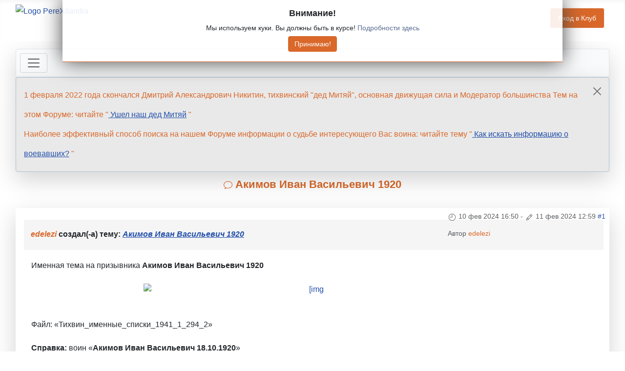

--- FILE ---
content_type: text/html; charset=utf-8
request_url: https://perexilandia.net/forum/tikhvin-voiny/10630-akimov-ivan-vasiljhevich-1920
body_size: 13190
content:
<!DOCTYPE html>
<html lang="ru-ru" dir="ltr">

<head>
    <meta charset="utf-8">
	<meta name="rights" content="Все права защищены. Copyright ©2014-2026 perexilandia.net">
	<meta name="twitter:card" content="summary">
	<meta name="twitter:title" content="Акимов Иван Васильевич 1920">
	<meta name="twitter:description" content="Акимов Иван Васильевич 1920">
	<meta name="robots" content="index, follow">
	<meta name="viewport" content="width=device-width, initial-scale=1">
	<meta property="og:url" content="https://perexilandia.net/forum/tikhvin-voiny/10630-akimov-ivan-vasiljhevich-1920">
	<meta property="og:type" content="article">
	<meta property="og:title" content="Акимов Иван Васильевич 1920">
	<meta property="profile:username" content="edelezi">
	<meta property="og:description" content="Акимов Иван Васильевич 1920">
	<meta property="og:image" content="https://perexilandia.net/media/kunena/attachments/902/Тихвин_именные_списки_1941_1_294_2.jpg">
	<meta property="article:published_time" content="2024-02-10T15:50:33+00:00">
	<meta property="article:section" content="Судьбы воинов поименно">
	<meta property="twitter:image" content="https://perexilandia.net/media/kunena/attachments/902/Тихвин_именные_списки_1941_1_294_2.jpg">
	<meta name="description" content="Именная тема на призывника Акимов Иван Васильевич 1920 Файл:...">
	<title>Акимов Иван Васильевич 1920 - Форум PereXilandia NET</title>
	<link href="https://perexilandia.net/forum/tikhvin-voiny/10630-akimov-ivan-vasiljhevich-1920" rel="canonical">
	<link href="/" rel="mask-icon" color="#000">
	<link href="/media/templates/site/cassiopeia_perexila22/images/favicon.ico" rel="alternate icon" type="image/vnd.microsoft.icon">

    <link href="/media/system/css/joomla-fontawesome.min.css?da290b" rel="lazy-stylesheet"><noscript><link href="/media/system/css/joomla-fontawesome.min.css?da290b" rel="stylesheet"></noscript>
	<link href="/media/vendor/bootstrap/css/bootstrap.min.css?5.3.8" rel="stylesheet">
	<link href="/media/templates/site/cassiopeia/css/global/fonts-local_roboto.min.css?da290b" rel="lazy-stylesheet"><noscript><link href="/media/templates/site/cassiopeia/css/global/fonts-local_roboto.min.css?da290b" rel="stylesheet"></noscript>
	<link href="/media/templates/site/cassiopeia/css/template.min.css?da290b" rel="stylesheet">
	<link href="/media/templates/site/cassiopeia/css/global/colors_standard.min.css?da290b" rel="stylesheet">
	<link href="/media/templates/site/cassiopeia/css/vendor/joomla-custom-elements/joomla-alert.min.css?0.4.1" rel="stylesheet">
	<link href="/media/templates/site/cassiopeia_perexila22/css/user.css?da290b" rel="stylesheet">
	<link href="https://perexilandia.net/media/kunena/cache/aurelia/css/kunena-custom.css" rel="stylesheet">
	<link href="https://perexilandia.net/media/kunena/cache/aurelia/css/kunena.css" rel="stylesheet">
	<link href="https://perexilandia.net/media/kunena/core/css/custom.css" rel="stylesheet">
	<link href="https://perexilandia.net/media/kunena/core/css/fancybox-min.css" rel="stylesheet">
	<link href="/media/sourcecoast/css/sc_bootstrap5.css" rel="stylesheet">
	<link href="/media/sourcecoast/css/common.css" rel="stylesheet">
	<link href="/media/sourcecoast/themes/sclogin/default.css" rel="stylesheet">
	<style>:root {
		--hue: 214;
		--template-bg-light: #f0f4fb;
		--template-text-dark: #495057;
		--template-text-light: #ffffff;
		--template-link-color: var(--link-color);
		--template-special-color: #001B4C;
		
	}</style>
	<style>		/* Kunena Custom CSS */		.layout#kunena [class*="category"] i,
		.layout#kunena .glyphicon-topic,
		.layout#kunena #kwho i.icon-users,
		.layout#kunena#kstats i.icon-bars { color: inherit; }		.layout#kunena [class*="category"] .knewchar { color: #48a348 !important; }
		.layout#kunena sup.knewchar { color: #48a348 !important; }
		.layout#kunena .topic-item-unread { border-left-color: #48a348 !important;}
		.layout#kunena .topic-item-unread .glyphicon { color: #48a348 !important;}
		.layout#kunena .topic-item-unread i.fa { color: #48a348 !important;}
		.layout#kunena .topic-item-unread svg { color: #48a348 !important;}</style>
	<style>.my-own-class {opacity: 0; position: absolute; top: 0; left: 0; height: 0; width: 0; z-index: -1;}</style>

    <script src="/media/vendor/jquery/js/jquery.min.js?3.7.1"></script>
	<script type="application/json" class="joomla-script-options new">{"bootstrap.modal":{"#modal":{"keyboard":true,"focus":true},"#login-modal-141":{"keyboard":true,"focus":true}},"com_kunena.tooltips":"0","joomla.jtext":{"COM_KUNENA_RATE_LOGIN":"Вам нужно быть авторизованным, чтобы оценить тему","COM_KUNENA_RATE_NOT_YOURSELF":"Вы не можете голосовать в этой теме.","COM_KUNENA_RATE_ALLREADY":"Вы уже оценили эту тему","COM_KUNENA_RATE_SUCCESSFULLY_SAVED":"Ваша оценка была успешно сохранена","COM_KUNENA_RATE_NOT_ALLOWED_WHEN_BANNED":"При блокировке голосование не доступно","COM_KUNENA_SOCIAL_EMAIL_LABEL":"E-mail","COM_KUNENA_SOCIAL_TWITTER_LABEL":"Tweet","COM_KUNENA_SOCIAL_FACEBOOK_LABEL":"Facebook","COM_KUNENA_SOCIAL_GOOGLEPLUS_LABEL":"COM_KUNENA_SOCIAL_GOOGLEPLUS_LABEL","COM_KUNENA_SOCIAL_LINKEDIN_LABEL":"LinkedIn","COM_KUNENA_SOCIAL_PINTEREST_LABEL":"Pinterest","COM_KUNENA_SOCIAL_WHATSAPP_LABEL":"WhatsApp","COM_KUNENA_SOCIAL_REDDIT_LABEL":"COM_KUNENA_SOCIAL_REDDIT_LABEL","ERROR":"Ошибка","MESSAGE":"Сообщение","NOTICE":"Внимание","WARNING":"Предупреждение","JCLOSE":"Закрыть","JOK":"Ок","JOPEN":"Открыть"},"skipto-settings":{"settings":{"skipTo":{"enableActions":false,"enableHeadingLevelShortcuts":false,"accesskey":"9","displayOption":"popup","buttonLabel":"Навигация","buttonTooltipAccesskey":"Комбинация клавиш $key","landmarkGroupLabel":"Закладки","headingGroupLabel":"Структура","mofnGroupLabel":" ($m из $n)","headingLevelLabel":"Уровень заголовка","mainLabel":"Главная","searchLabel":"Поиск","navLabel":"Навигация","regionLabel":"Область","asideLabel":"Панель","footerLabel":"Нижний колонтитул","headerLabel":"Заголовок","formLabel":"Форма","msgNoLandmarksFound":"Нет закладок для перехода","msgNoHeadingsFound":"Нет заголовков для перехода","headings":"h1, h2, h3","landmarks":"main, nav, search, aside, header, footer, form"}}},"system.paths":{"root":"","rootFull":"https:\/\/perexilandia.net\/","base":"","baseFull":"https:\/\/perexilandia.net\/"},"csrf.token":"14d66aace0d6f976ea29642e81d824f5","accessibility-options":{"labels":{"menuTitle":"Панель доступности","increaseText":"Увеличить размер шрифта","decreaseText":"Уменьшить размер шрифта","increaseTextSpacing":"Увеличить интервал шрифта","decreaseTextSpacing":"Уменьшить интервал шрифта","invertColors":"Инвертировать цвета","grayHues":"Серые оттенки","underlineLinks":"Подчеркнуть ссылки","bigCursor":"Увеличить курсор","readingGuide":"Линейка для чтения","textToSpeech":"Преобразовать текст в речь","speechToText":"Преобразовать речь в текст","resetTitle":"Сбросить","closeTitle":"Закрыть"},"icon":{"position":{"left":{"size":"0","units":"px"}},"useEmojis":true},"hotkeys":{"enabled":true,"helpTitles":true},"textToSpeechLang":["ru-RU"],"speechToTextLang":["ru-RU"]}}</script>
	<script src="/media/system/js/core.min.js?a3d8f8"></script>
	<script src="/media/vendor/bootstrap/js/dropdown.min.js?5.3.8" type="module"></script>
	<script src="/media/vendor/bootstrap/js/popover.min.js?5.3.8" type="module"></script>
	<script src="/media/vendor/bootstrap/js/modal.min.js?5.3.8" type="module"></script>
	<script src="/media/vendor/bootstrap/js/collapse.min.js?5.3.8" type="module"></script>
	<script src="/media/vendor/bootstrap/js/offcanvas.min.js?5.3.8" type="module"></script>
	<script src="/media/vendor/bootstrap/js/alert.min.js?5.3.8" type="module"></script>
	<script src="/media/vendor/skipto/js/skipto.min.js?4.1.7" defer></script>
	<script src="/media/templates/site/cassiopeia/js/template.min.js?da290b" type="module"></script>
	<script src="/media/legacy/js/jquery-noconflict.min.js?504da4"></script>
	<script src="/media/system/js/fields/passwordview.min.js?61f142" defer></script>
	<script src="/media/system/js/messages.min.js?9a4811" type="module"></script>
	<script src="/media/vendor/accessibility/js/accessibility.min.js?3.0.17" defer></script>
	<script src="https://perexilandia.net/components/com_kunena/template/aurelia/assets/js/main.js"></script>
	<script src="https://perexilandia.net/components/com_kunena/template/aurelia/assets/js/tooltips.js"></script>
	<script src="https://perexilandia.net/components/com_kunena/template/aurelia/assets/js/offcanvas.js"></script>
	<script src="https://perexilandia.net/components/com_kunena/template/aurelia/assets/js/topic.js"></script>
	<script src="https://perexilandia.net/media/kunena/core/js/fancybox-min.js"></script>
	<script type="module">window.addEventListener("load", function() {new Accessibility(Joomla.getOptions("accessibility-options") || {});});</script>
	<script>
						document.addEventListener('DOMContentLoaded', () => {
							let activeMenuItem = document.querySelector('.item-544');
							if (activeMenuItem) {
								activeMenuItem.classList.add('active');
							}
						});
					</script>
	<script>
				document.addEventListener("DOMContentLoaded", () => {
					let currentMenuItem = document.querySelector(".current");
					let parentMenuItem = document.querySelector(".alias-parent-active");

					if (currentMenuItem) {
						currentMenuItem.classList.add("active");
						currentMenuItem.classList.add("alias-parent-active");
					}
					if (parentMenuItem) {
						parentMenuItem.classList.add("active");
						parentMenuItem.classList.add("alias-parent-active");
					}
				});
			</script>
	<script>if (typeof jfbcJQuery == "undefined") jfbcJQuery = jQuery;</script>
	<script type="application/ld+json">{
    "@context": "https://schema.org",
    "@type": "DiscussionForumPosting",
    "id": "https://perexilandia.net/forum/tikhvin-voiny/10630-akimov-ivan-vasiljhevich-1920",
    "discussionUrl": "/forum/tikhvin-voiny/10630-akimov-ivan-vasiljhevich-1920",
    "headline": "\u0410\u043a\u0438\u043c\u043e\u0432 \u0418\u0432\u0430\u043d \u0412\u0430\u0441\u0438\u043b\u044c\u0435\u0432\u0438\u0447 1920",
    "image": "https://perexilandia.net/media/kunena/email/hero-wide.png",
    "datePublished": "2024-02-10T15:50:33+00:00",
    "dateModified": "2024-02-11T11:59:44+00:00",
    "author": {
        "@type": "Person",
        "name": "edelezi"
    },
    "interactionStatistic": {
        "@type": "InteractionCounter",
        "interactionType": "InteractionCounter",
        "userInteractionCount": 0
    },
    "publisher": {
        "@type": "Organization",
        "name": "\u0424\u043e\u0440\u0443\u043c PereXilandia NET",
        "logo": {
            "@type": "ImageObject",
            "url": "https://perexilandia.net/media/kunena/email/hero-wide.png"
        }
    },
    "mainEntityOfPage": {
        "@type": "WebPage",
        "name": "https://perexilandia.net/forum/tikhvin-voiny/10630-akimov-ivan-vasiljhevich-1920"
    }
}</script>

<meta name="yandex" content="index" />
<!-- Global site tag (gtag.js) - Google Analytics -->
<script async src="https://www.googletagmanager.com/gtag/js?id=UA-53495215-2"></script>
<script>
  window.dataLayer = window.dataLayer || [];
  function gtag(){dataLayer.push(arguments);}
  gtag('js', new Date());

  gtag('config', 'UA-53495215-2');
</script>
	<!-- Global site tag (gtag.js) - Google Analytics -->
	<!-- Yandex.Metrika counter -->
<script type="text/javascript" >
   (function(m,e,t,r,i,k,a){m[i]=m[i]||function(){(m[i].a=m[i].a||[]).push(arguments)};
   m[i].l=1*new Date();
   for (var j = 0; j < document.scripts.length; j++) {if (document.scripts[j].src === r) { return; }}
   k=e.createElement(t),a=e.getElementsByTagName(t)[0],k.async=1,k.src=r,a.parentNode.insertBefore(k,a)})
   (window, document, "script", "https://mc.yandex.ru/metrika/tag.js", "ym");

   ym(25775156, "init", {
        clickmap:true,
        trackLinks:true,
        accurateTrackBounce:true
   });
</script>
<noscript><div><img src="https://mc.yandex.ru/watch/25775156" style="position:absolute; left:-9999px;" alt="" /></div></noscript>
	<!-- /Yandex.Metrika counter -->
</head>

<body class="site com_kunena wrapper-fluid view-topic layout-default no-task itemid-534">
    <header class="header container-header full-width">

                    <div class="container-topbar">
                <!--googleoff: all-->
<style type="text/css">  
	.jb-cookie.color p a {
		color: #576b90;
	} 

	.jb-cookie .bgcolor {
		background: #ffffff;
	}
	
	.jb-cookie.top {
		border-bottom: 1px solid #d9682a;
	}

	.jb-cookie.bottom {
		border-top: 1px solid #576b90;
	}
	
	.jb-cookie.color {
		color: #22262a;
	}
	
	.jb-accept {
		color: #ffffff;
		background-image: -webkit-linear-gradient(#d9682a 0%, #d9682a 100%);
		background-image: -moz-linear-gradient(#d9682a 0%, #d9682a 100%);
		background-image: -o-linear-gradient(#d9682a 0%, #d9682a 100%);
		background-image: -webkit-gradient(linear, 0 0, 0 100%, from(#d9682a), to(#d9682a));
		background-image: linear-gradient(#d9682a 0%, #d9682a 100%);
		max-width: 100px;
		line-height: 30px;
		padding: 0;
		border: 1px solid #d9682a;
	}
	
	.jb-decline.link {
		color: #37a4fc;
		padding: 0;
	}
</style>
	<!-- Template Default bootstrap -->
	<div class="jb-cookie top color  robots-noindex robots-nofollow robots-nocontent" style="display: none;">
	   
		<!-- BG color -->
		<div class="jb-cookie-bg bgcolor"></div>
	    
		<p class="jb-cookie-title">Внимание!</p>
	     
		<p class="jb-color">Мы используем куки. Вы должны быть в курсе!												<!-- Button to trigger modal -->
					<a href="#jbcookies" data-bs-toggle="modal" data-bs-target="#jbcookies">Подробности здесь</a>
									</p>
	    
	    <div class="jb-accept">Принимаю!</div>
	    
	</div>
	
		    <!-- Modal -->
	    			<div class="modal robots-noindex robots-nofollow robots-nocontent" id="jbcookies" tabindex="-1">
				<div class="modal-dialog modal-lg">
					<div class="modal-content">
						<div class="modal-header">
							<h5 class="modal-title">Куки - использование на сайте</h5>
							<button type="button" class="btn-close" data-bs-dismiss="modal" aria-label="Close"></button>
						</div>
						<div class="modal-body">
							<h2 style="font-size: 1.6rem; text-align: center; color: #d9682a;">Наша политика куки</h2>
<p>Согласно данным Википедии, <strong>куки</strong> (англ. cookie, буквально - печенье) - небольшой фрагмент данных, отправляемый веб-сервером и хранящийся в компьютере пользователя.</p>
 
<p>Веб-клиент (обычно веб-браузер) всякий раз при попытке открыть страницу соответствующего сайта пересылает этот фрагмент данных веб-серверу в составе HTTP-запроса.</p>
<p>Приема браузерами куки требуют многие сайты с ограничениями доступа, большинство интернет-магазинов. Настройка оформления и поведения многих веб-сайтов по индивидуальным предпочтениям пользователя также основана на куки.</p>
<p>Куки применяются для сохранения данных на стороне пользователя и на практике обычно используются для:</p>
<ul class="ul-perexila">
<li>аутентификации пользователя;</li>
<li>хранения персональных предпочтений и настроек пользователя;</li>
<li>отслеживания состояния сеанса доступа пользователя;</li>
<li>ведения статистики по посещениям пользователей.</li>
</ul>
<p>Более подробно можете прочитать <a title="Прочитать статью о куки в Википедии" href="https://ru.wikipedia.org/wiki/Cookie" target="_blank" rel="nofollow noopener noreferrer">статью о куки в Википедии</a>, например.</p>
<p>Ниже перечислены самые популярные браузеры, в которых сам пользователь может настроить условия как приема, так и хранения куки в своем браузере, согласно своим собственным критериям:</p>
<ul class="ul-perexila">
<li>Firefox</li>
<li>Chrome</li>
<li>Internet Explorer</li>
<li>Microsoft Edge</li>
<li>Opera</li>
<li>Safari</li>
</ul>
<p>Учитывая большое количество существующих на сегодняшний день технических решений, мы не в состоянии ознакомить Вас с одним универсальным способом конфигурации условий приема и хранения куки во всех имеющихся устройствах и с помощью установленных в них программ.</p>
<p>Тем не менее, в большинстве случаев практически в любом электронном устройстве или же в браузере в Разделе "Инструменты-Настройки" и "Конфигурация" можно настроить по своему усмотрению условия как приема, так и хранения куки, а также ознакомиться с основами и критериями политики защиты персональных данных.</p>						</div>
						<div class="modal-footer">
							<button type="button" class="btn btn-outline-secondary" data-bs-dismiss="modal">Закрыть</button>
						</div>
					</div>
				</div>
			</div>
			
<!--googleon: all-->


<script type="text/javascript">
    jQuery(document).ready(function () { 
    	function setCookie(c_name,value,exdays,domain) {
			if (domain != '') {domain = '; domain=' + domain}

			var exdate=new Date();
			exdate.setDate(exdate.getDate() + exdays);
			var c_value=escape(value) + ((exdays==null) ? "" : "; expires="+exdate.toUTCString()) + "; path=/" + domain;

			document.cookie=c_name + "=" + c_value;
		}

		var $jb_cookie = jQuery('.jb-cookie'),
			cookieValue = document.cookie.replace(/(?:(?:^|.*;\s*)jbcookies\s*\=\s*([^;]*).*$)|^.*$/, "$1");

		if (cookieValue === '') { // NO EXIST
			$jb_cookie.delay(1000).slideDown('fast');
				}

		jQuery('.jb-accept').click(function() {
			setCookie("jbcookies","yes",90,"");
			$jb_cookie.slideUp('slow');
			jQuery('.jb-cookie-decline').fadeIn('slow', function() {});
		});

		jQuery('.jb-decline').click(function() {
			jQuery('.jb-cookie-decline').fadeOut('slow', function() {
							});
			setCookie("jbcookies","",0,"");
			$jb_cookie.delay(1000).slideDown('fast');
		});
    });
</script>

            </div>
        
        
        
                    <div class="grid-child container-nav">
                                    
<div id="mod-custom143" class="mod-custom custom">
    <p><a href="https://perexilandia.net/"><img src="/images/perexilandia/logonet200.png" alt="Logo PereXilandia"></a></p></div>

                                                    <div class="container-search">
                        
    <div class="sourcecoast ns-bs5 sclogin-modal-links sclogin">
        <a href="/" class="btn btn-primary" data-bs-toggle="modal" data-bs-target="#login-modal-141">
        Вход в Клуб        </a>
        <div id="login-modal-141" role="dialog" tabindex="-1" class="joomla-modal modal"  >
    <div class="modal-dialog modal-lg">
        <div class="modal-content">
            <div class="modal-header">
            <h3 class="modal-title"></h3>
                <button type="button" class="btn-close novalidate" data-bs-dismiss="modal" aria-label="Закрыть">
        </button>
    </div>
<div class="modal-body">
    <div class="sclogin sourcecoast ns-bs5" id="sclogin-141">
    
    <div class="row">
        
    <div class="sclogin-joomla-login vertical col-md-12">
                <form action="https://perexilandia.net/forum/tikhvin-voiny/11105-davydenko-mikhail-pavlovich-1910" method="post" id="sclogin-form141">
            <div class="mod-sclogin__userdata userdata">
                <div class="mod-sclogin__username mb-3">
                    <div class="input-group">
                        <label for="sclogin-username-141" class="visually-hidden">Имя пользователя</label>
                        <input id="sclogin-username-141"
                               type="text"
                               name="username"
                               class="form-control sclogin-username"
                               autocomplete="username"
                               placeholder="Имя пользователя"
                               aria-label="Имя пользователя"
                               tabindex="0"                         >
                                                <span class="input-group-text btn " title="Имя пользователя">
                            <span class="icon-fw icon-user" aria-hidden="true"></span>
                        </span>
                                                <!-- only add spans if they have buttons present -->
                                            </div>
                </div>
                <div class="mod-sclogin__password mb-3">
                    <div class="input-group">
                        <input id="sclogin-passwd-141"
                               type="password"
                               name="password"
                               autocomplete="current-password"
                               class="form-control sclogin-passwd"
                               placeholder="Пароль"
                               aria-label="Пароль"
                        >
                        <!-- only add spans if they have buttons present -->
                                                    <span class="input-group-text btn ">
                            <label for="sclogin-passwd-141" class="visually-hidden">Пароль</label><a type="button" class="showpasswd input-password-toggle" aria-label="Показать пароль"><span class="icon-fw icon-eye" aria-hidden="true"></span><span class="visually-hidden">Показать пароль</span></a>                        </span>
                                            </div>
                </div>
                <div class="mb-3 form-sclogin-submitcreate gap-2" id="form-sclogin-submitcreate-141">
                    <button type="submit" name="Submit" class="btn btn-primary" aria-label="Вход в Клуб">Вход в Клуб</button>
                                            <a class="btn validate btn-secondary" href="/registr-klub" aria-label="Регистрация через Контакт">Регистрация через Контакт</a>
                                                        </div>
                                        <div class="form-check">
                            <div class="mb-3 form-sclogin-remember" id="form-sclogin-remember-141">
                                <label for="sclogin-remember-141">
                                    <input id="sclogin-remember-141" type="checkbox" name="remember" class="form-check-input sclogin-remember"  title="Remember Me" aria-label="Remember Me"/>
                                    Запомнить                                </label>
                            </div>
                        </div>
                    
                <input type="hidden" name="option" value="com_users"/><input type="hidden" name="task" value="user.login"/><input type="hidden" name="return" value="aHR0cHM6Ly9wZXJleGlsYW5kaWEubmV0L2ZvcnVtL3Rpa2h2aW4tdm9pbnkvMTExMDUtZGF2eWRlbmtvLW1pa2hhaWwtcGF2bG92aWNoLTE5MTA="/><input type="hidden" name="mod_id" value="141"/><input type="hidden" name="d9dd454ccda2c0cff8eeaaafd15a99a0" value="1"><ul><li><span class="btn-link"><a href="/zabyli-login">Забыли имя пользователя?</a></span></li><li><span class="btn-link"><a href="/zabyli-parol">Забыли пароль?</a></span></li></ul>            </div>
        </form>
    </div>
        </div>

        <div class="clearfix"></div>
</div>
</div>
        </div>
    </div>
</div>
            </div>

    <script>
        jfbcJQuery(document).ready(function () {
            jfbcJQuery("#login-modal-141").appendTo("body");
        });
        
        jfbcJQuery('#login-modal-141').addClass('sourcecoast sclogin-modal');
    </script>

    

                    </div>
                            </div>
            </header>

    <div class="site-grid">
        
        
        
        
        <div class="grid-child container-component">
            
            
            <div id="system-message-container" aria-live="polite"></div>

            <main>
                
<div id="kunena" class="layout ">
    
<nav class="navbar navbar-expand-lg navbar-light bg-light shadow-lg rounded border">
    <div class="container-fluid">
        <button class="navbar-toggler" aria-expanded="false" aria-controls="knav-offcanvas" aria-label="Toggle navigation"
                type="button" data-bs-target="#offcanvasKunena" data-bs-toggle="offcanvas">
            <span class="navbar-toggler-icon"></span>
        </button>
        <div class="knav-offcanvas offcanvas offcanvas-start" id="offcanvasKunena" data-bs-scroll="false" >
            <div class="offcanvas-header">
            <h5 class="offcanvas-title">Kunena Menu</h5>
                <button type="button" class="btn-close" data-bs-dismiss="offcanvas" aria-label="Close"></button>
            </div>
            <div class="offcanvas-body">
            
<ul class="navbar-nav mr-auto">
    <li class="nav-item item-535" ><a href="/forum/indeks" class="nav-link">Оглавление</a></li><li class="nav-item item-536" ><a href="/forum/poslednee" class="nav-link">Последнее</a></li><li class="nav-item item-543" ><a href="/forum/poisk-forum" class="nav-link">Поиск</a></li></ul>            </div>
        </div>
        <div class="float-end">
            
        </div>
    </div>
</nav>
<div class="kunena-topic-item ">
            <div class="alert alert-info shadow-lg rounded alert-dismissible fade show">
            1 февраля 2022 года скончался Дмитрий Александрович Никитин, тихвинский &quot;дед Митяй&quot;, основная движущая сила и Модератор большинства Тем на этом Форуме: читайте &quot;<a href="https://perexilandia.net/forum/komanda-poiskovykh-spodvizhnikov/9147-ushel-nash-ded-mityaj"
   class="bbcode_url" >
    Ушел наш дед Митяй</a>
&quot;<br>
Наиболее эффективный способ поиска на нашем Форуме информации о судьбе интересующего Вас воина: читайте тему &quot;<a href="https://perexilandia.net/forum/problemy-voprosy/13-kak-iskatjh-informatsiyu-o-voevavshikh"
   class="bbcode_url" >
    Как искать информацию о воевавших?</a>
&quot;            <button type="button" class="btn-close" data-bs-dismiss="alert" aria-label="Close"></button>
        </div>
    
    <h1>
        <svg xmlns="http://www.w3.org/2000/svg" class="bi bi-comment" width="1em" height="1em" viewBox="0 0 511.072 511.072" fill="currentColor">
    <g id="Speech_Bubble_48_"><g><path d="m74.39 480.536h-36.213l25.607-25.607c13.807-13.807 22.429-31.765 24.747-51.246-36.029-23.644-62.375-54.751-76.478-90.425-14.093-35.647-15.864-74.888-5.121-113.482 12.89-46.309 43.123-88.518 85.128-118.853 45.646-32.963 102.47-50.387 164.33-50.387 77.927 0 143.611 22.389 189.948 64.745 41.744 38.159 64.734 89.63 64.734 144.933 0 26.868-5.471 53.011-16.26 77.703-11.165 25.551-27.514 48.302-48.593 67.619-46.399 42.523-112.042 65-189.83 65-28.877 0-59.01-3.855-85.913-10.929-25.465 26.123-59.972 40.929-96.086 40.929zm182-420c-124.039 0-200.15 73.973-220.557 147.285-19.284 69.28 9.143 134.743 76.043 175.115l7.475 4.511-.23 8.727c-.456 17.274-4.574 33.912-11.945 48.952 17.949-6.073 34.236-17.083 46.99-32.151l6.342-7.493 9.405 2.813c26.393 7.894 57.104 12.241 86.477 12.241 154.372 0 224.682-93.473 224.682-180.322 0-46.776-19.524-90.384-54.976-122.79-40.713-37.216-99.397-56.888-169.706-56.888z"></path></g></g></svg>                Акимов Иван Васильевич 1920
            </h1>

    <div>
    <div class="clearfix"></div>
    <div id="topic-actions">
        
            </div>

</div>

    <div class="clearfix"></div>

    
    
    <div class="topic-item-messages">    <div class="row message">
        <div class="col-md-2 shadow rounded d-none d-sm-block">
            <ul class="unstyled center profilebox">
    <li>
        <strong><span class="kwho-user">edelezi</span></strong>
    </li>
                <li>
            <span class="kwho-user"><span class="rounded" data-bs-toggle="tooltip" title="edelezi аватар">
				<img alt="" loading=lazy src="https://perexilandia.net/media/kunena/avatars/nophoto.png" width="144" height="144"></span></span>                            <span class="d-none d-lg-block topic-starter">Автор темы</span>
                        <!--
            <span class="topic-moderator"></span>
        -->        </li>
    
        
    
    
    </ul>
    <div class="profile-expand center">
        <span class="heading btn btn-outline-primary border btn-xs heading-less hasTooltip" style="display:none;" data-bs-toggle="tooltip" title="Click to hide items"><svg xmlns="http://www.w3.org/2000/svg" class="bi bi-arrow-up" width="1em" height="1em" viewBox="0 0 20 20" fill="currentColor">
  <path fill-rule="evenodd" d="M10 5.5a.5.5 0 01.5.5v9a.5.5 0 01-1 0V6a.5.5 0 01.5-.5z" clip-rule="evenodd"></path>
  <path fill-rule="evenodd" d="M9.646 4.646a.5.5 0 01.708 0l3 3a.5.5 0 01-.708.708L10 5.707 7.354 8.354a.5.5 0 11-.708-.708l3-3z" clip-rule="evenodd"></path>
</svg>Less</span>
        <span class="heading btn btn-outline-primary border btn-xs hasTooltip" data-bs-toggle="tooltip" title="Click to see more profile items of this user"><svg xmlns="http://www.w3.org/2000/svg" class="bi bi-arrow-down" width="1em" height="1em" viewBox="0 0 20 20" fill="currentColor">
  <path fill-rule="evenodd" d="M6.646 11.646a.5.5 0 01.708 0L10 14.293l2.646-2.647a.5.5 0 01.708.708l-3 3a.5.5 0 01-.708 0l-3-3a.5.5 0 010-.708z" clip-rule="evenodd"></path>
  <path fill-rule="evenodd" d="M10 4.5a.5.5 0 01.5.5v9a.5.5 0 01-1 0V5a.5.5 0 01.5-.5z" clip-rule="evenodd"></path>
</svg>Больше</span>
        <div class="content" style="display:none;">
            <ul>
                                    <li>
                        Сообщений: 1604                    </li>
                                
                
                
                
                
                                    <li>
                        <span data-bs-toggle="tooltip" data-placement="right" title="Дата рождения: 2022-10-26" ><svg xmlns="http://www.w3.org/2000/svg" fill="#000000" width="800px" height="800px" viewBox="0 0 32 32" version="1.1">
<title>birthday-cake</title>
<path d="M28 13.75h-2.75v-2.75c0-0.69-0.56-1.25-1.25-1.25s-1.25 0.56-1.25 1.25v0 2.75h-5.5v-2.75c0-0.69-0.56-1.25-1.25-1.25s-1.25 0.56-1.25 1.25v0 2.75h-5.5v-2.75c0-0.69-0.56-1.25-1.25-1.25s-1.25 0.56-1.25 1.25v0 2.75h-2.75c-1.794 0.002-3.248 1.456-3.25 3.25v11c0.002 1.794 1.456 3.248 3.25 3.25h24c1.794-0.001 3.249-1.456 3.25-3.25v-11c-0.002-1.794-1.456-3.248-3.25-3.25h-0zM4 16.25h2.75v1.75c0 0.69 0.56 1.25 1.25 1.25s1.25-0.56 1.25-1.25v0-1.75h5.5v1.75c0 0.69 0.56 1.25 1.25 1.25s1.25-0.56 1.25-1.25v0-1.75h5.5v1.75c0 0.69 0.56 1.25 1.25 1.25s1.25-0.56 1.25-1.25v0-1.75h2.75c0.412 0.006 0.744 0.338 0.75 0.749v5.979l-1.865-1.865c-0.231-0.225-0.547-0.364-0.896-0.364-0.040 0-0.080 0.002-0.119 0.005l0.005-0c-0.385 0.039-0.714 0.248-0.915 0.55l-0.003 0.005c-1.086 1.641-2.75 3.6-4.363 3.438-1.682-0.133-3.063-2.4-3.454-3.262-0.202-0.437-0.636-0.734-1.14-0.734s-0.938 0.298-1.136 0.727l-0.003 0.008c-0.386 0.85-1.754 3.084-3.431 3.223-1.616 0.172-3.296-1.775-4.393-3.406-0.205-0.303-0.533-0.509-0.911-0.546l-0.005-0c-0.035-0.003-0.076-0.005-0.117-0.005-0.346 0-0.66 0.139-0.888 0.365l0-0-1.866 1.866v-5.98c0.006-0.412 0.338-0.744 0.75-0.75h0.001zM28 28.75h-24c-0.412-0.006-0.744-0.338-0.75-0.749v-1.484l2.602-2.602c1.231 1.952 3.358 3.24 5.789 3.285l0.007 0c1.827-0.295 3.369-1.328 4.335-2.777l0.015-0.023c0.984 1.494 2.54 2.542 4.349 2.835l0.037 0.005c0.127 0.010 0.252 0.016 0.377 0.016 2.281-0.225 4.226-1.487 5.379-3.303l0.017-0.029 2.594 2.596v1.483c-0.006 0.412-0.338 0.744-0.749 0.75h-0.001zM7.991 9.25c1.972-0.032 3.58-1.553 3.749-3.486l0.001-0.014c-0.484-1.837-1.473-3.399-2.81-4.576l-0.010-0.009c-0.229-0.255-0.561-0.415-0.929-0.415-0 0-0 0-0 0h-0.002c-0.369 0.001-0.701 0.162-0.93 0.417l-0.001 0.001c-1.3 1.215-2.273 2.764-2.782 4.511l-0.018 0.071c0.165 1.943 1.766 3.463 3.729 3.5l0.004 0zM7.995 3.943c0.465 0.541 0.878 1.151 1.216 1.805l0.025 0.053c-0.192 0.526-0.669 0.904-1.239 0.949l-0.005 0c-0.559-0.051-1.025-0.404-1.237-0.892l-0.004-0.010c0.349-0.728 0.765-1.354 1.254-1.915l-0.009 0.010zM15.991 9.25c1.972-0.032 3.579-1.553 3.748-3.486l0.001-0.014c-0.484-1.837-1.473-3.399-2.809-4.576l-0.010-0.009c-0.229-0.255-0.56-0.415-0.929-0.415-0 0-0.001 0-0.001 0h-0.002c-0.369 0.001-0.701 0.162-0.93 0.417l-0.001 0.001c-1.3 1.215-2.273 2.764-2.782 4.511l-0.018 0.071c0.165 1.943 1.766 3.463 3.729 3.5l0.004 0zM15.994 3.944c0.466 0.541 0.879 1.15 1.216 1.804l0.024 0.052c-0.192 0.526-0.668 0.904-1.238 0.949l-0.005 0c-0.559-0.051-1.025-0.404-1.237-0.892l-0.004-0.010c0.349-0.727 0.764-1.354 1.253-1.914l-0.009 0.010zM23.99 9.25c1.972-0.032 3.579-1.553 3.749-3.486l0.001-0.014c-0.484-1.837-1.473-3.399-2.81-4.576l-0.010-0.009c-0.229-0.255-0.56-0.415-0.928-0.415-0.001 0-0.001 0-0.002 0h-0.002c-0.37 0.001-0.702 0.162-0.931 0.417l-0.001 0.001c-1.299 1.215-2.271 2.765-2.779 4.511l-0.018 0.071c0.164 1.943 1.764 3.463 3.727 3.5l0.004 0zM23.994 3.944c0.466 0.541 0.878 1.15 1.216 1.804l0.025 0.052c-0.192 0.526-0.669 0.904-1.239 0.949l-0.005 0c-0.558-0.051-1.023-0.404-1.235-0.892l-0.004-0.010c0.346-0.728 0.761-1.354 1.25-1.914l-0.008 0.010z"></path>
</svg></span>                    </li>
                
                
                
                                    <li>
                                            </li>
                
                
                            </ul>
        </div>
    </div>
        </div>
        <div class="col-md-10 shadow-lg rounded message-published">
            
<small class="float-end">
        <span class="text-muted">
        <svg xmlns="http://www.w3.org/2000/svg" class="bi bi-clock" width="1em" height="1em" viewBox="0 0 20 20" fill="currentColor">
  <path fill-rule="evenodd" d="M10 17a7 7 0 100-14 7 7 0 000 14zm8-7a8 8 0 11-16 0 8 8 0 0116 0z" clip-rule="evenodd"></path>
  <path fill-rule="evenodd" d="M10 4a.5.5 0 01.5.5V10a.5.5 0 01-.5.5H5.5a.5.5 0 010-1h4v-5A.5.5 0 0110 4z" clip-rule="evenodd"></path>
</svg>        <span class="kdate " data-bs-toggle="tooltip" title="10 фев 2024 16:50">10 фев 2024 16:50</span>         - <svg xmlns="http://www.w3.org/2000/svg" class="bi bi-pencil" width="1em" height="1em" viewBox="0 0 20 20" fill="currentColor">
  <path fill-rule="evenodd" d="M13.293 3.293a1 1 0 011.414 0l2 2a1 1 0 010 1.414l-9 9a1 1 0 01-.39.242l-3 1a1 1 0 01-1.266-1.265l1-3a1 1 0 01.242-.391l9-9zM14 4l2 2-9 9-3 1 1-3 9-9z" clip-rule="evenodd"></path>
  <path fill-rule="evenodd" d="M14.146 8.354l-2.5-2.5.708-.708 2.5 2.5-.708.708zM5 12v.5a.5.5 0 00.5.5H6v.5a.5.5 0 00.5.5H7v.5a.5.5 0 00.5.5H8v-1.5a.5.5 0 00-.5-.5H7v-.5a.5.5 0 00-.5-.5H5z" clip-rule="evenodd"></path>
</svg> <span class="kdate " data-bs-toggle="tooltip" title="11 фев 2024 12:59">11 фев 2024 12:59</span>        <a href="#13895" id="13895" rel="canonical">#1</a>
        <span class="d-block d-sm-none">Автор  <span class="kwho-user">edelezi</span></span>
    </span>
</small>

<div class="shadow-none p-4 mb-5 rounded">
    <div class="mykmsg-header">
        <em><span class="kwho-user">edelezi</span></em> создал(-а) тему: <em><a href="/forum/tikhvin-voiny/10630-akimov-ivan-vasiljhevich-1920#13895" title="Именная тема на призывника Акимов Иван Васильевич 1920

Файл: «Тихвин_именные_списки_1941_1_294_2»

Справка: воин «..." class=" topictitle">Акимов Иван Васильевич 1920</a></em>            </div>
    <div class="kmsg">
        Именная тема на призывника <b>Акимов Иван Васильевич 1920</b><br>
<br>
<div class="kmsgimage">
        <a href="https://perexilandia.net/media/kunena/attachments/902/Тихвин_именные_списки_1941_1_294_2.jpg" data-bs-toggle="tooltip" title="[img"  data-fancybox="gallery">
    
        <img loading=lazy src="https://perexilandia.net/media/kunena/attachments/902/Тихвин_именные_списки_1941_1_294_2.jpg"  style="max-height: 1000px; max-width:auto " alt="[img" alt="Вложенный файл:"/>

            </a>
        </div>
<br>
<br>
Файл: «Тихвин_именные_списки_1941_1_294_2»<br>
<br>
<b>Справка:</b> воин «<b>Акимов Иван Васильевич 18.10.1920</b>»<br>
Инф. из «Подвиг»: нет<br>
Инф. из ОБД ID: <b>60010229011; 60010201090; 70000348288</b><br>
Из: списка призыва и демобилизации ВК Ленинградской обл., Отдел по г. Бокситогорск, Тихвин, Бокситогорскому и Тихвинскому р-нам<br>
Место призыва: 22.07.1941 Тихвинский РВК, Ленинградская обл., Тихвинский р-н<br>
1. Убыл 22.07.1941 в 2 Ленинградская школа авиац. механиков<br>
Воинское звание: призывник<br>
Из: учётно-послужная картотека офицерского состава<br>
Место рождения: Ленинградская обл., Тихвинский р-н, д. Липная Горка<br>
Место службы: 11 авп ГВФ; 2 сан. аэ ГВФ; 1 аэ ГВФ; Эстонский оао ГВФ<br>
Воинское звание: мл. лейтенант<br>
Демобилизован 22.07.1946<br>
<br>
<b>ФОТО</b> на память народа ID: <b>1075615620</b><br>
<br>
<div class="kmsgimage">
        <a href="https://perexilandia.net/media/kunena/attachments/1080/Акимов_Иван_Васильевич_1920_Фото.jpg" data-bs-toggle="tooltip" title="[img"  data-fancybox="gallery">
    
        <img loading=lazy src="https://perexilandia.net/media/kunena/attachments/1080/Акимов_Иван_Васильевич_1920_Фото.jpg"  style="max-height: 1000px; max-width:auto " alt="[img" alt="Вложенный файл:"/>

            </a>
        </div>
<br>
<br>
Файл: «Акимов_Иван_Васильевич_1920_Фото»<br>
<br>
Публикация всех этих найденных материалов сделана в память о безвременно ушедшем от нас в начале 2022 года «деде Митяе»    </div>
    </div>


            <p>Пожалуйста <a class="btn-link" href="/component/users/login?return=aHR0cHM6Ly9wZXJleGlsYW5kaWEubmV0L2ZvcnVtL3Rpa2h2aW4tdm9pbnkvMTA2MzAtYWtpbW92LWl2YW4tdmFzaWxqaGV2aWNoLTE5MjA=&amp;Itemid=467" rel="nofollow">Войти</a>  или <a class="btn-link" href="/registr-klub">Регистрация</a>, чтобы присоединиться к беседе.</p>
            <div class="kmessagepadding">
            
            
                                                                        
                    </div>

    

                                                </div>
    </div>


</div>
    <div class="float-start">
        
<nav class="d-none d-sm-block">
    <ul class="pagination ms-0">
        <li class="page-item disabled"><a class="page-link">В начало</a></li><li class="page-item disabled"><a class="page-link">Назад</a></li><li class="page-item active"><a class="page-link">1</a></li><li class="page-item disabled"><a class="page-link">Вперед</a></li><li class="page-item disabled"><a class="page-link">В конец</a></li>    </ul>
</nav>

<nav class="d-block d-sm-none">
    <ul class="pagination ms-0">
        <li class="page-item active"><a class="page-link">1</a></li>    </ul>
</nav>
    </div>

    <div>
    <div class="clearfix"></div>
    <div id="topic-actions">
        
            </div>

</div>

    
        <div class="clearfix"></div>
    <div class="float-end"></div>
</div>
</div>

            </main>
            
        </div>

        
        
            </div>

            <footer class="container-footer footer full-width">
            <div class="grid-child">
                <div class="mod-footer">
    <div class="footer1">© 2026 Страна PereXilandia: наша новая территория. Все права защищены</div>
</div>

            </div>
        </footer>
    
            <a href="#top" id="back-top" class="back-to-top-link" aria-label="Наверх">
            <span class="icon-arrow-up icon-fw" aria-hidden="true"></span>
        </a>
    
    
</body>

</html>


--- FILE ---
content_type: text/css
request_url: https://perexilandia.net/media/kunena/core/css/custom.css
body_size: 440
content:
/* Kunena Forum Personal*/
#kunena.layout h1 {
	font-size: 1.4rem;
	line-height: 1.3rem;
}
#kunena.layout h1 small {
	font-size: 1rem;
	color: #999;
}
#kunena.layout h3 {
	font-size: 1.1rem;
}
#kunena.layout h3 small {
	font-size: 0.9rem;
	color: #999;
}
#kunena.layout .kfrontend .table td h3 {
	text-align: left;
	line-height: 1.2rem;
}
#kunena.layout .kwho-user,
#kunena.layout .kwho-admin {
	color: #d9682a;
}
div#kunena.layout ul.navbar-nav.mr-auto li.nav-item.item-535.current.active a.nav-link,
div#kunena.layout ul.navbar-nav.mr-auto li.nav-item.item-536.current.active a.nav-link,
div#kunena.layout ul.navbar-nav.mr-auto li.nav-item.item-543.current.active a.nav-link {
	background: #d9682a;
	color: #fff;
	text-shadow: none;
}
div#kunena.layout h6.alert.alert-info.shadow-lg.rounded,
div#kunena.layout div.alert.alert-info.shadow-lg.rounded {
	background: #e9e9e9;
	color: #d9682a;
	font-weight: 400;
}
.jssocials-share-ok .jssocials-share-link {
	color: #ee8208;
}
.jssocials-share-ok .jssocials-share-link .jssocials-share-label {
	color: #ee8208;
}
.jssocials-share-ok .jssocials-share-link:hover,
.jssocials-share-ok .jssocials-share-link:focus,
.jssocials-share-ok .jssocials-share-link:active {
	color: #344d6c;
}
.jssocials-share-ok .jssocials-share-link:hover .jssocials-share-label,
.jssocials-share-ok .jssocials-share-link:focus .jssocials-share-label,
.jssocials-share-ok .jssocials-share-link:active .jssocials-share-label {
	color: #344d6c;
}
#kunena.layout .kmsgimage {
	text-align: center;
	display: block;
}
#kunena.layout .kmsgimage img {
	width: 60%;
}
div#kunena.layout .profile-expand.center,
#kunena.layout span.visible-xs {
	display: none;
}
div#kunena.layout .kmsg {
	line-height: 1.5;
}
div#kunena.layout .btn-outline-primary {
	color: #d9682a;
}
/* Reducir el tamaño fuente en la Paginación de Kunena */
div#kunena .float-start {
	font-size: 0.6rem;
	padding-left: 0.6rem;
}
div#kunena .page-link {
	padding: .25rem .15rem;
}
/* Quitar Scroll horizontal en tablas de Categorías de Kunena */
div#kunena .table > thead {
	display: inline;
}
div#kunena tbody.category-item,
div#kunena tfoot,
#kunena.layout .table > :not(:first-child) {
	display: block;
}
div#kunena .table-bordered > :not(caption) > * {
	border-width: 0;
	display: block;
}
div#kunena th.hidden-xs-down {
	border-right: 0;
}
/* Lectura Topic en versión móvil con pantalla pequeña de Kunena */
@media (min-width: 461px) and (max-width:767px)
{#kunena.layout small.text-muted {
	margin-top:-4px;
}
}
